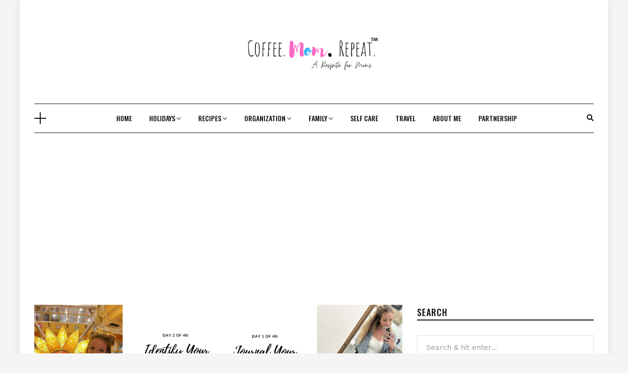

--- FILE ---
content_type: text/html; charset=utf-8
request_url: https://www.google.com/recaptcha/api2/aframe
body_size: 268
content:
<!DOCTYPE HTML><html><head><meta http-equiv="content-type" content="text/html; charset=UTF-8"></head><body><script nonce="cWLNXfebbKDWQ4A9JN2GOQ">/** Anti-fraud and anti-abuse applications only. See google.com/recaptcha */ try{var clients={'sodar':'https://pagead2.googlesyndication.com/pagead/sodar?'};window.addEventListener("message",function(a){try{if(a.source===window.parent){var b=JSON.parse(a.data);var c=clients[b['id']];if(c){var d=document.createElement('img');d.src=c+b['params']+'&rc='+(localStorage.getItem("rc::a")?sessionStorage.getItem("rc::b"):"");window.document.body.appendChild(d);sessionStorage.setItem("rc::e",parseInt(sessionStorage.getItem("rc::e")||0)+1);localStorage.setItem("rc::h",'1769058859878');}}}catch(b){}});window.parent.postMessage("_grecaptcha_ready", "*");}catch(b){}</script></body></html>